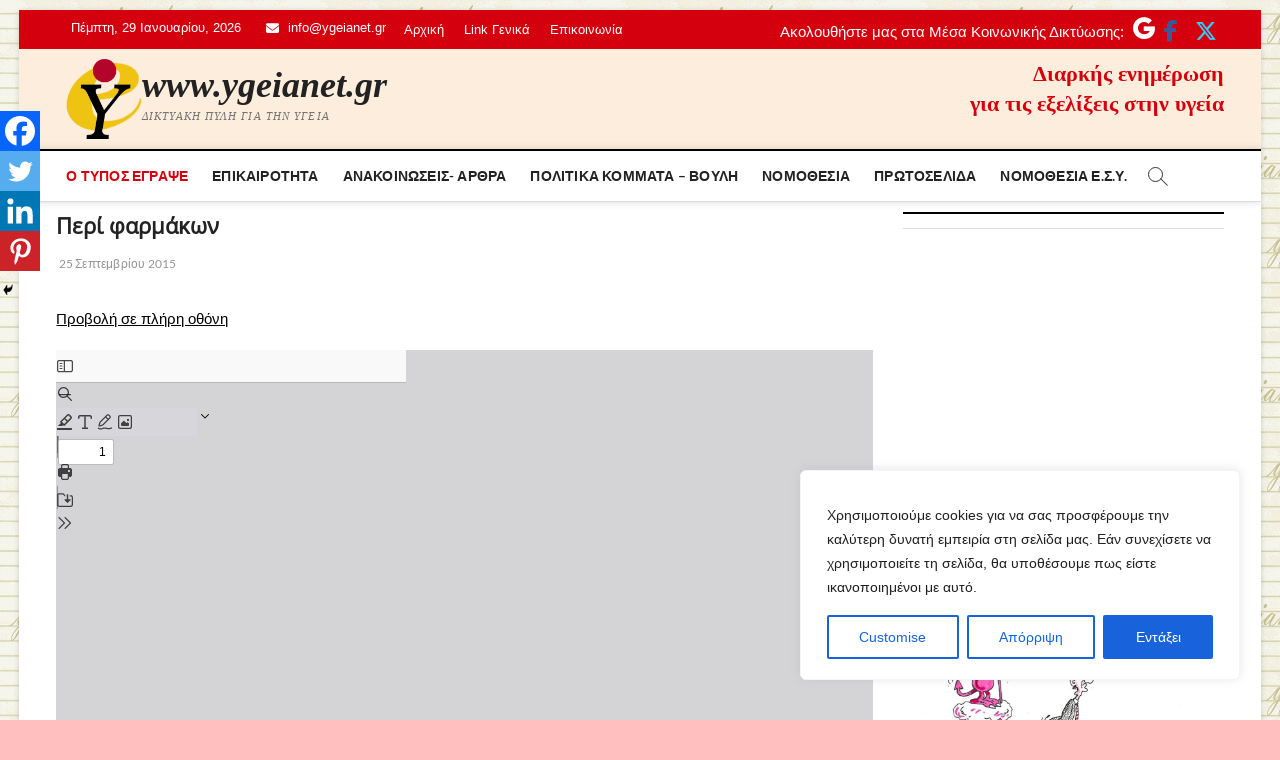

--- FILE ---
content_type: text/html; charset=utf-8
request_url: https://www.google.com/recaptcha/api2/anchor?ar=1&k=6LeHLAkdAAAAAElj3y8aeNAAyPu_hqEVog4sr-ji&co=aHR0cHM6Ly95Z2VpYW5ldC5ncjo0NDM.&hl=en&v=N67nZn4AqZkNcbeMu4prBgzg&size=invisible&anchor-ms=20000&execute-ms=30000&cb=si4ib4gf4cie
body_size: 48807
content:
<!DOCTYPE HTML><html dir="ltr" lang="en"><head><meta http-equiv="Content-Type" content="text/html; charset=UTF-8">
<meta http-equiv="X-UA-Compatible" content="IE=edge">
<title>reCAPTCHA</title>
<style type="text/css">
/* cyrillic-ext */
@font-face {
  font-family: 'Roboto';
  font-style: normal;
  font-weight: 400;
  font-stretch: 100%;
  src: url(//fonts.gstatic.com/s/roboto/v48/KFO7CnqEu92Fr1ME7kSn66aGLdTylUAMa3GUBHMdazTgWw.woff2) format('woff2');
  unicode-range: U+0460-052F, U+1C80-1C8A, U+20B4, U+2DE0-2DFF, U+A640-A69F, U+FE2E-FE2F;
}
/* cyrillic */
@font-face {
  font-family: 'Roboto';
  font-style: normal;
  font-weight: 400;
  font-stretch: 100%;
  src: url(//fonts.gstatic.com/s/roboto/v48/KFO7CnqEu92Fr1ME7kSn66aGLdTylUAMa3iUBHMdazTgWw.woff2) format('woff2');
  unicode-range: U+0301, U+0400-045F, U+0490-0491, U+04B0-04B1, U+2116;
}
/* greek-ext */
@font-face {
  font-family: 'Roboto';
  font-style: normal;
  font-weight: 400;
  font-stretch: 100%;
  src: url(//fonts.gstatic.com/s/roboto/v48/KFO7CnqEu92Fr1ME7kSn66aGLdTylUAMa3CUBHMdazTgWw.woff2) format('woff2');
  unicode-range: U+1F00-1FFF;
}
/* greek */
@font-face {
  font-family: 'Roboto';
  font-style: normal;
  font-weight: 400;
  font-stretch: 100%;
  src: url(//fonts.gstatic.com/s/roboto/v48/KFO7CnqEu92Fr1ME7kSn66aGLdTylUAMa3-UBHMdazTgWw.woff2) format('woff2');
  unicode-range: U+0370-0377, U+037A-037F, U+0384-038A, U+038C, U+038E-03A1, U+03A3-03FF;
}
/* math */
@font-face {
  font-family: 'Roboto';
  font-style: normal;
  font-weight: 400;
  font-stretch: 100%;
  src: url(//fonts.gstatic.com/s/roboto/v48/KFO7CnqEu92Fr1ME7kSn66aGLdTylUAMawCUBHMdazTgWw.woff2) format('woff2');
  unicode-range: U+0302-0303, U+0305, U+0307-0308, U+0310, U+0312, U+0315, U+031A, U+0326-0327, U+032C, U+032F-0330, U+0332-0333, U+0338, U+033A, U+0346, U+034D, U+0391-03A1, U+03A3-03A9, U+03B1-03C9, U+03D1, U+03D5-03D6, U+03F0-03F1, U+03F4-03F5, U+2016-2017, U+2034-2038, U+203C, U+2040, U+2043, U+2047, U+2050, U+2057, U+205F, U+2070-2071, U+2074-208E, U+2090-209C, U+20D0-20DC, U+20E1, U+20E5-20EF, U+2100-2112, U+2114-2115, U+2117-2121, U+2123-214F, U+2190, U+2192, U+2194-21AE, U+21B0-21E5, U+21F1-21F2, U+21F4-2211, U+2213-2214, U+2216-22FF, U+2308-230B, U+2310, U+2319, U+231C-2321, U+2336-237A, U+237C, U+2395, U+239B-23B7, U+23D0, U+23DC-23E1, U+2474-2475, U+25AF, U+25B3, U+25B7, U+25BD, U+25C1, U+25CA, U+25CC, U+25FB, U+266D-266F, U+27C0-27FF, U+2900-2AFF, U+2B0E-2B11, U+2B30-2B4C, U+2BFE, U+3030, U+FF5B, U+FF5D, U+1D400-1D7FF, U+1EE00-1EEFF;
}
/* symbols */
@font-face {
  font-family: 'Roboto';
  font-style: normal;
  font-weight: 400;
  font-stretch: 100%;
  src: url(//fonts.gstatic.com/s/roboto/v48/KFO7CnqEu92Fr1ME7kSn66aGLdTylUAMaxKUBHMdazTgWw.woff2) format('woff2');
  unicode-range: U+0001-000C, U+000E-001F, U+007F-009F, U+20DD-20E0, U+20E2-20E4, U+2150-218F, U+2190, U+2192, U+2194-2199, U+21AF, U+21E6-21F0, U+21F3, U+2218-2219, U+2299, U+22C4-22C6, U+2300-243F, U+2440-244A, U+2460-24FF, U+25A0-27BF, U+2800-28FF, U+2921-2922, U+2981, U+29BF, U+29EB, U+2B00-2BFF, U+4DC0-4DFF, U+FFF9-FFFB, U+10140-1018E, U+10190-1019C, U+101A0, U+101D0-101FD, U+102E0-102FB, U+10E60-10E7E, U+1D2C0-1D2D3, U+1D2E0-1D37F, U+1F000-1F0FF, U+1F100-1F1AD, U+1F1E6-1F1FF, U+1F30D-1F30F, U+1F315, U+1F31C, U+1F31E, U+1F320-1F32C, U+1F336, U+1F378, U+1F37D, U+1F382, U+1F393-1F39F, U+1F3A7-1F3A8, U+1F3AC-1F3AF, U+1F3C2, U+1F3C4-1F3C6, U+1F3CA-1F3CE, U+1F3D4-1F3E0, U+1F3ED, U+1F3F1-1F3F3, U+1F3F5-1F3F7, U+1F408, U+1F415, U+1F41F, U+1F426, U+1F43F, U+1F441-1F442, U+1F444, U+1F446-1F449, U+1F44C-1F44E, U+1F453, U+1F46A, U+1F47D, U+1F4A3, U+1F4B0, U+1F4B3, U+1F4B9, U+1F4BB, U+1F4BF, U+1F4C8-1F4CB, U+1F4D6, U+1F4DA, U+1F4DF, U+1F4E3-1F4E6, U+1F4EA-1F4ED, U+1F4F7, U+1F4F9-1F4FB, U+1F4FD-1F4FE, U+1F503, U+1F507-1F50B, U+1F50D, U+1F512-1F513, U+1F53E-1F54A, U+1F54F-1F5FA, U+1F610, U+1F650-1F67F, U+1F687, U+1F68D, U+1F691, U+1F694, U+1F698, U+1F6AD, U+1F6B2, U+1F6B9-1F6BA, U+1F6BC, U+1F6C6-1F6CF, U+1F6D3-1F6D7, U+1F6E0-1F6EA, U+1F6F0-1F6F3, U+1F6F7-1F6FC, U+1F700-1F7FF, U+1F800-1F80B, U+1F810-1F847, U+1F850-1F859, U+1F860-1F887, U+1F890-1F8AD, U+1F8B0-1F8BB, U+1F8C0-1F8C1, U+1F900-1F90B, U+1F93B, U+1F946, U+1F984, U+1F996, U+1F9E9, U+1FA00-1FA6F, U+1FA70-1FA7C, U+1FA80-1FA89, U+1FA8F-1FAC6, U+1FACE-1FADC, U+1FADF-1FAE9, U+1FAF0-1FAF8, U+1FB00-1FBFF;
}
/* vietnamese */
@font-face {
  font-family: 'Roboto';
  font-style: normal;
  font-weight: 400;
  font-stretch: 100%;
  src: url(//fonts.gstatic.com/s/roboto/v48/KFO7CnqEu92Fr1ME7kSn66aGLdTylUAMa3OUBHMdazTgWw.woff2) format('woff2');
  unicode-range: U+0102-0103, U+0110-0111, U+0128-0129, U+0168-0169, U+01A0-01A1, U+01AF-01B0, U+0300-0301, U+0303-0304, U+0308-0309, U+0323, U+0329, U+1EA0-1EF9, U+20AB;
}
/* latin-ext */
@font-face {
  font-family: 'Roboto';
  font-style: normal;
  font-weight: 400;
  font-stretch: 100%;
  src: url(//fonts.gstatic.com/s/roboto/v48/KFO7CnqEu92Fr1ME7kSn66aGLdTylUAMa3KUBHMdazTgWw.woff2) format('woff2');
  unicode-range: U+0100-02BA, U+02BD-02C5, U+02C7-02CC, U+02CE-02D7, U+02DD-02FF, U+0304, U+0308, U+0329, U+1D00-1DBF, U+1E00-1E9F, U+1EF2-1EFF, U+2020, U+20A0-20AB, U+20AD-20C0, U+2113, U+2C60-2C7F, U+A720-A7FF;
}
/* latin */
@font-face {
  font-family: 'Roboto';
  font-style: normal;
  font-weight: 400;
  font-stretch: 100%;
  src: url(//fonts.gstatic.com/s/roboto/v48/KFO7CnqEu92Fr1ME7kSn66aGLdTylUAMa3yUBHMdazQ.woff2) format('woff2');
  unicode-range: U+0000-00FF, U+0131, U+0152-0153, U+02BB-02BC, U+02C6, U+02DA, U+02DC, U+0304, U+0308, U+0329, U+2000-206F, U+20AC, U+2122, U+2191, U+2193, U+2212, U+2215, U+FEFF, U+FFFD;
}
/* cyrillic-ext */
@font-face {
  font-family: 'Roboto';
  font-style: normal;
  font-weight: 500;
  font-stretch: 100%;
  src: url(//fonts.gstatic.com/s/roboto/v48/KFO7CnqEu92Fr1ME7kSn66aGLdTylUAMa3GUBHMdazTgWw.woff2) format('woff2');
  unicode-range: U+0460-052F, U+1C80-1C8A, U+20B4, U+2DE0-2DFF, U+A640-A69F, U+FE2E-FE2F;
}
/* cyrillic */
@font-face {
  font-family: 'Roboto';
  font-style: normal;
  font-weight: 500;
  font-stretch: 100%;
  src: url(//fonts.gstatic.com/s/roboto/v48/KFO7CnqEu92Fr1ME7kSn66aGLdTylUAMa3iUBHMdazTgWw.woff2) format('woff2');
  unicode-range: U+0301, U+0400-045F, U+0490-0491, U+04B0-04B1, U+2116;
}
/* greek-ext */
@font-face {
  font-family: 'Roboto';
  font-style: normal;
  font-weight: 500;
  font-stretch: 100%;
  src: url(//fonts.gstatic.com/s/roboto/v48/KFO7CnqEu92Fr1ME7kSn66aGLdTylUAMa3CUBHMdazTgWw.woff2) format('woff2');
  unicode-range: U+1F00-1FFF;
}
/* greek */
@font-face {
  font-family: 'Roboto';
  font-style: normal;
  font-weight: 500;
  font-stretch: 100%;
  src: url(//fonts.gstatic.com/s/roboto/v48/KFO7CnqEu92Fr1ME7kSn66aGLdTylUAMa3-UBHMdazTgWw.woff2) format('woff2');
  unicode-range: U+0370-0377, U+037A-037F, U+0384-038A, U+038C, U+038E-03A1, U+03A3-03FF;
}
/* math */
@font-face {
  font-family: 'Roboto';
  font-style: normal;
  font-weight: 500;
  font-stretch: 100%;
  src: url(//fonts.gstatic.com/s/roboto/v48/KFO7CnqEu92Fr1ME7kSn66aGLdTylUAMawCUBHMdazTgWw.woff2) format('woff2');
  unicode-range: U+0302-0303, U+0305, U+0307-0308, U+0310, U+0312, U+0315, U+031A, U+0326-0327, U+032C, U+032F-0330, U+0332-0333, U+0338, U+033A, U+0346, U+034D, U+0391-03A1, U+03A3-03A9, U+03B1-03C9, U+03D1, U+03D5-03D6, U+03F0-03F1, U+03F4-03F5, U+2016-2017, U+2034-2038, U+203C, U+2040, U+2043, U+2047, U+2050, U+2057, U+205F, U+2070-2071, U+2074-208E, U+2090-209C, U+20D0-20DC, U+20E1, U+20E5-20EF, U+2100-2112, U+2114-2115, U+2117-2121, U+2123-214F, U+2190, U+2192, U+2194-21AE, U+21B0-21E5, U+21F1-21F2, U+21F4-2211, U+2213-2214, U+2216-22FF, U+2308-230B, U+2310, U+2319, U+231C-2321, U+2336-237A, U+237C, U+2395, U+239B-23B7, U+23D0, U+23DC-23E1, U+2474-2475, U+25AF, U+25B3, U+25B7, U+25BD, U+25C1, U+25CA, U+25CC, U+25FB, U+266D-266F, U+27C0-27FF, U+2900-2AFF, U+2B0E-2B11, U+2B30-2B4C, U+2BFE, U+3030, U+FF5B, U+FF5D, U+1D400-1D7FF, U+1EE00-1EEFF;
}
/* symbols */
@font-face {
  font-family: 'Roboto';
  font-style: normal;
  font-weight: 500;
  font-stretch: 100%;
  src: url(//fonts.gstatic.com/s/roboto/v48/KFO7CnqEu92Fr1ME7kSn66aGLdTylUAMaxKUBHMdazTgWw.woff2) format('woff2');
  unicode-range: U+0001-000C, U+000E-001F, U+007F-009F, U+20DD-20E0, U+20E2-20E4, U+2150-218F, U+2190, U+2192, U+2194-2199, U+21AF, U+21E6-21F0, U+21F3, U+2218-2219, U+2299, U+22C4-22C6, U+2300-243F, U+2440-244A, U+2460-24FF, U+25A0-27BF, U+2800-28FF, U+2921-2922, U+2981, U+29BF, U+29EB, U+2B00-2BFF, U+4DC0-4DFF, U+FFF9-FFFB, U+10140-1018E, U+10190-1019C, U+101A0, U+101D0-101FD, U+102E0-102FB, U+10E60-10E7E, U+1D2C0-1D2D3, U+1D2E0-1D37F, U+1F000-1F0FF, U+1F100-1F1AD, U+1F1E6-1F1FF, U+1F30D-1F30F, U+1F315, U+1F31C, U+1F31E, U+1F320-1F32C, U+1F336, U+1F378, U+1F37D, U+1F382, U+1F393-1F39F, U+1F3A7-1F3A8, U+1F3AC-1F3AF, U+1F3C2, U+1F3C4-1F3C6, U+1F3CA-1F3CE, U+1F3D4-1F3E0, U+1F3ED, U+1F3F1-1F3F3, U+1F3F5-1F3F7, U+1F408, U+1F415, U+1F41F, U+1F426, U+1F43F, U+1F441-1F442, U+1F444, U+1F446-1F449, U+1F44C-1F44E, U+1F453, U+1F46A, U+1F47D, U+1F4A3, U+1F4B0, U+1F4B3, U+1F4B9, U+1F4BB, U+1F4BF, U+1F4C8-1F4CB, U+1F4D6, U+1F4DA, U+1F4DF, U+1F4E3-1F4E6, U+1F4EA-1F4ED, U+1F4F7, U+1F4F9-1F4FB, U+1F4FD-1F4FE, U+1F503, U+1F507-1F50B, U+1F50D, U+1F512-1F513, U+1F53E-1F54A, U+1F54F-1F5FA, U+1F610, U+1F650-1F67F, U+1F687, U+1F68D, U+1F691, U+1F694, U+1F698, U+1F6AD, U+1F6B2, U+1F6B9-1F6BA, U+1F6BC, U+1F6C6-1F6CF, U+1F6D3-1F6D7, U+1F6E0-1F6EA, U+1F6F0-1F6F3, U+1F6F7-1F6FC, U+1F700-1F7FF, U+1F800-1F80B, U+1F810-1F847, U+1F850-1F859, U+1F860-1F887, U+1F890-1F8AD, U+1F8B0-1F8BB, U+1F8C0-1F8C1, U+1F900-1F90B, U+1F93B, U+1F946, U+1F984, U+1F996, U+1F9E9, U+1FA00-1FA6F, U+1FA70-1FA7C, U+1FA80-1FA89, U+1FA8F-1FAC6, U+1FACE-1FADC, U+1FADF-1FAE9, U+1FAF0-1FAF8, U+1FB00-1FBFF;
}
/* vietnamese */
@font-face {
  font-family: 'Roboto';
  font-style: normal;
  font-weight: 500;
  font-stretch: 100%;
  src: url(//fonts.gstatic.com/s/roboto/v48/KFO7CnqEu92Fr1ME7kSn66aGLdTylUAMa3OUBHMdazTgWw.woff2) format('woff2');
  unicode-range: U+0102-0103, U+0110-0111, U+0128-0129, U+0168-0169, U+01A0-01A1, U+01AF-01B0, U+0300-0301, U+0303-0304, U+0308-0309, U+0323, U+0329, U+1EA0-1EF9, U+20AB;
}
/* latin-ext */
@font-face {
  font-family: 'Roboto';
  font-style: normal;
  font-weight: 500;
  font-stretch: 100%;
  src: url(//fonts.gstatic.com/s/roboto/v48/KFO7CnqEu92Fr1ME7kSn66aGLdTylUAMa3KUBHMdazTgWw.woff2) format('woff2');
  unicode-range: U+0100-02BA, U+02BD-02C5, U+02C7-02CC, U+02CE-02D7, U+02DD-02FF, U+0304, U+0308, U+0329, U+1D00-1DBF, U+1E00-1E9F, U+1EF2-1EFF, U+2020, U+20A0-20AB, U+20AD-20C0, U+2113, U+2C60-2C7F, U+A720-A7FF;
}
/* latin */
@font-face {
  font-family: 'Roboto';
  font-style: normal;
  font-weight: 500;
  font-stretch: 100%;
  src: url(//fonts.gstatic.com/s/roboto/v48/KFO7CnqEu92Fr1ME7kSn66aGLdTylUAMa3yUBHMdazQ.woff2) format('woff2');
  unicode-range: U+0000-00FF, U+0131, U+0152-0153, U+02BB-02BC, U+02C6, U+02DA, U+02DC, U+0304, U+0308, U+0329, U+2000-206F, U+20AC, U+2122, U+2191, U+2193, U+2212, U+2215, U+FEFF, U+FFFD;
}
/* cyrillic-ext */
@font-face {
  font-family: 'Roboto';
  font-style: normal;
  font-weight: 900;
  font-stretch: 100%;
  src: url(//fonts.gstatic.com/s/roboto/v48/KFO7CnqEu92Fr1ME7kSn66aGLdTylUAMa3GUBHMdazTgWw.woff2) format('woff2');
  unicode-range: U+0460-052F, U+1C80-1C8A, U+20B4, U+2DE0-2DFF, U+A640-A69F, U+FE2E-FE2F;
}
/* cyrillic */
@font-face {
  font-family: 'Roboto';
  font-style: normal;
  font-weight: 900;
  font-stretch: 100%;
  src: url(//fonts.gstatic.com/s/roboto/v48/KFO7CnqEu92Fr1ME7kSn66aGLdTylUAMa3iUBHMdazTgWw.woff2) format('woff2');
  unicode-range: U+0301, U+0400-045F, U+0490-0491, U+04B0-04B1, U+2116;
}
/* greek-ext */
@font-face {
  font-family: 'Roboto';
  font-style: normal;
  font-weight: 900;
  font-stretch: 100%;
  src: url(//fonts.gstatic.com/s/roboto/v48/KFO7CnqEu92Fr1ME7kSn66aGLdTylUAMa3CUBHMdazTgWw.woff2) format('woff2');
  unicode-range: U+1F00-1FFF;
}
/* greek */
@font-face {
  font-family: 'Roboto';
  font-style: normal;
  font-weight: 900;
  font-stretch: 100%;
  src: url(//fonts.gstatic.com/s/roboto/v48/KFO7CnqEu92Fr1ME7kSn66aGLdTylUAMa3-UBHMdazTgWw.woff2) format('woff2');
  unicode-range: U+0370-0377, U+037A-037F, U+0384-038A, U+038C, U+038E-03A1, U+03A3-03FF;
}
/* math */
@font-face {
  font-family: 'Roboto';
  font-style: normal;
  font-weight: 900;
  font-stretch: 100%;
  src: url(//fonts.gstatic.com/s/roboto/v48/KFO7CnqEu92Fr1ME7kSn66aGLdTylUAMawCUBHMdazTgWw.woff2) format('woff2');
  unicode-range: U+0302-0303, U+0305, U+0307-0308, U+0310, U+0312, U+0315, U+031A, U+0326-0327, U+032C, U+032F-0330, U+0332-0333, U+0338, U+033A, U+0346, U+034D, U+0391-03A1, U+03A3-03A9, U+03B1-03C9, U+03D1, U+03D5-03D6, U+03F0-03F1, U+03F4-03F5, U+2016-2017, U+2034-2038, U+203C, U+2040, U+2043, U+2047, U+2050, U+2057, U+205F, U+2070-2071, U+2074-208E, U+2090-209C, U+20D0-20DC, U+20E1, U+20E5-20EF, U+2100-2112, U+2114-2115, U+2117-2121, U+2123-214F, U+2190, U+2192, U+2194-21AE, U+21B0-21E5, U+21F1-21F2, U+21F4-2211, U+2213-2214, U+2216-22FF, U+2308-230B, U+2310, U+2319, U+231C-2321, U+2336-237A, U+237C, U+2395, U+239B-23B7, U+23D0, U+23DC-23E1, U+2474-2475, U+25AF, U+25B3, U+25B7, U+25BD, U+25C1, U+25CA, U+25CC, U+25FB, U+266D-266F, U+27C0-27FF, U+2900-2AFF, U+2B0E-2B11, U+2B30-2B4C, U+2BFE, U+3030, U+FF5B, U+FF5D, U+1D400-1D7FF, U+1EE00-1EEFF;
}
/* symbols */
@font-face {
  font-family: 'Roboto';
  font-style: normal;
  font-weight: 900;
  font-stretch: 100%;
  src: url(//fonts.gstatic.com/s/roboto/v48/KFO7CnqEu92Fr1ME7kSn66aGLdTylUAMaxKUBHMdazTgWw.woff2) format('woff2');
  unicode-range: U+0001-000C, U+000E-001F, U+007F-009F, U+20DD-20E0, U+20E2-20E4, U+2150-218F, U+2190, U+2192, U+2194-2199, U+21AF, U+21E6-21F0, U+21F3, U+2218-2219, U+2299, U+22C4-22C6, U+2300-243F, U+2440-244A, U+2460-24FF, U+25A0-27BF, U+2800-28FF, U+2921-2922, U+2981, U+29BF, U+29EB, U+2B00-2BFF, U+4DC0-4DFF, U+FFF9-FFFB, U+10140-1018E, U+10190-1019C, U+101A0, U+101D0-101FD, U+102E0-102FB, U+10E60-10E7E, U+1D2C0-1D2D3, U+1D2E0-1D37F, U+1F000-1F0FF, U+1F100-1F1AD, U+1F1E6-1F1FF, U+1F30D-1F30F, U+1F315, U+1F31C, U+1F31E, U+1F320-1F32C, U+1F336, U+1F378, U+1F37D, U+1F382, U+1F393-1F39F, U+1F3A7-1F3A8, U+1F3AC-1F3AF, U+1F3C2, U+1F3C4-1F3C6, U+1F3CA-1F3CE, U+1F3D4-1F3E0, U+1F3ED, U+1F3F1-1F3F3, U+1F3F5-1F3F7, U+1F408, U+1F415, U+1F41F, U+1F426, U+1F43F, U+1F441-1F442, U+1F444, U+1F446-1F449, U+1F44C-1F44E, U+1F453, U+1F46A, U+1F47D, U+1F4A3, U+1F4B0, U+1F4B3, U+1F4B9, U+1F4BB, U+1F4BF, U+1F4C8-1F4CB, U+1F4D6, U+1F4DA, U+1F4DF, U+1F4E3-1F4E6, U+1F4EA-1F4ED, U+1F4F7, U+1F4F9-1F4FB, U+1F4FD-1F4FE, U+1F503, U+1F507-1F50B, U+1F50D, U+1F512-1F513, U+1F53E-1F54A, U+1F54F-1F5FA, U+1F610, U+1F650-1F67F, U+1F687, U+1F68D, U+1F691, U+1F694, U+1F698, U+1F6AD, U+1F6B2, U+1F6B9-1F6BA, U+1F6BC, U+1F6C6-1F6CF, U+1F6D3-1F6D7, U+1F6E0-1F6EA, U+1F6F0-1F6F3, U+1F6F7-1F6FC, U+1F700-1F7FF, U+1F800-1F80B, U+1F810-1F847, U+1F850-1F859, U+1F860-1F887, U+1F890-1F8AD, U+1F8B0-1F8BB, U+1F8C0-1F8C1, U+1F900-1F90B, U+1F93B, U+1F946, U+1F984, U+1F996, U+1F9E9, U+1FA00-1FA6F, U+1FA70-1FA7C, U+1FA80-1FA89, U+1FA8F-1FAC6, U+1FACE-1FADC, U+1FADF-1FAE9, U+1FAF0-1FAF8, U+1FB00-1FBFF;
}
/* vietnamese */
@font-face {
  font-family: 'Roboto';
  font-style: normal;
  font-weight: 900;
  font-stretch: 100%;
  src: url(//fonts.gstatic.com/s/roboto/v48/KFO7CnqEu92Fr1ME7kSn66aGLdTylUAMa3OUBHMdazTgWw.woff2) format('woff2');
  unicode-range: U+0102-0103, U+0110-0111, U+0128-0129, U+0168-0169, U+01A0-01A1, U+01AF-01B0, U+0300-0301, U+0303-0304, U+0308-0309, U+0323, U+0329, U+1EA0-1EF9, U+20AB;
}
/* latin-ext */
@font-face {
  font-family: 'Roboto';
  font-style: normal;
  font-weight: 900;
  font-stretch: 100%;
  src: url(//fonts.gstatic.com/s/roboto/v48/KFO7CnqEu92Fr1ME7kSn66aGLdTylUAMa3KUBHMdazTgWw.woff2) format('woff2');
  unicode-range: U+0100-02BA, U+02BD-02C5, U+02C7-02CC, U+02CE-02D7, U+02DD-02FF, U+0304, U+0308, U+0329, U+1D00-1DBF, U+1E00-1E9F, U+1EF2-1EFF, U+2020, U+20A0-20AB, U+20AD-20C0, U+2113, U+2C60-2C7F, U+A720-A7FF;
}
/* latin */
@font-face {
  font-family: 'Roboto';
  font-style: normal;
  font-weight: 900;
  font-stretch: 100%;
  src: url(//fonts.gstatic.com/s/roboto/v48/KFO7CnqEu92Fr1ME7kSn66aGLdTylUAMa3yUBHMdazQ.woff2) format('woff2');
  unicode-range: U+0000-00FF, U+0131, U+0152-0153, U+02BB-02BC, U+02C6, U+02DA, U+02DC, U+0304, U+0308, U+0329, U+2000-206F, U+20AC, U+2122, U+2191, U+2193, U+2212, U+2215, U+FEFF, U+FFFD;
}

</style>
<link rel="stylesheet" type="text/css" href="https://www.gstatic.com/recaptcha/releases/N67nZn4AqZkNcbeMu4prBgzg/styles__ltr.css">
<script nonce="_E7vAdosi-4MN8mUN6n6xA" type="text/javascript">window['__recaptcha_api'] = 'https://www.google.com/recaptcha/api2/';</script>
<script type="text/javascript" src="https://www.gstatic.com/recaptcha/releases/N67nZn4AqZkNcbeMu4prBgzg/recaptcha__en.js" nonce="_E7vAdosi-4MN8mUN6n6xA">
      
    </script></head>
<body><div id="rc-anchor-alert" class="rc-anchor-alert"></div>
<input type="hidden" id="recaptcha-token" value="[base64]">
<script type="text/javascript" nonce="_E7vAdosi-4MN8mUN6n6xA">
      recaptcha.anchor.Main.init("[\x22ainput\x22,[\x22bgdata\x22,\x22\x22,\[base64]/[base64]/[base64]/[base64]/[base64]/[base64]/KGcoTywyNTMsTy5PKSxVRyhPLEMpKTpnKE8sMjUzLEMpLE8pKSxsKSksTykpfSxieT1mdW5jdGlvbihDLE8sdSxsKXtmb3IobD0odT1SKEMpLDApO08+MDtPLS0pbD1sPDw4fFooQyk7ZyhDLHUsbCl9LFVHPWZ1bmN0aW9uKEMsTyl7Qy5pLmxlbmd0aD4xMDQ/[base64]/[base64]/[base64]/[base64]/[base64]/[base64]/[base64]\\u003d\x22,\[base64]\\u003d\\u003d\x22,\x22w4Jvw7HCgcOww5rCm3hvYRjDrMOzTHxHWsK/w7c1L0XCisOPwrLCvAVFw6EIfUkswqYew7LCgMKkwq8OwqzCq8O3wrxnwp4iw6JwPV/DpDdJIBFkw7Y/VHxaHMK7wobDgBB5VV8nwqLDv8KBNw8KJEYJwrjDpcKdw6bCpMOawrAGw4bDpcOZwptbQsKYw5HDl8KLwrbCgGtXw5jClMKib8O/M8K9w6DDpcORRMODbDw/VgrDoSIvw7IqwonDg03DqATCp8OKw5TDrQfDscOcTxXDqhtgwpQ/O8OuNETDqGbCumtHIsOmFDbCjDtww4DCrT0Kw5HCmh/DoVtVwrhBfiQdwoEUwp56WCDDi0V5dcORw7sVwr/Dr8KuHMOyQcKlw5rDmsO7XHBmw57Dt8K0w4NXw5rCs3PCuMOcw4lKwp9Ww4/[base64]/CisOGTz7Crzw/FcKDAkLCp8O5w5YUMcKfw45YE8KPE8KYw6jDtMKAwpTCssOxw4lWcMKIwosGNSQYwprCtMOXAAJdejJ5wpUPwpxGYcKGXcKCw49zHsKwwrM9w4lrwpbCsl8Gw6Vow6U/IXoswqzCsERrWsOhw7Jlw4QLw7VzQ8OHw5jDkMKFw4A8dcOrM0PDgBPDs8ORwqXDqE/CqHDDmcKTw6TChBHDui/DsRXDssKLwo3Cr8OdAsK9w7k/[base64]/DkMKnE8KINATDqcKjTTdQCsOoYjTDisKnfMObIQRgBsO5PWUFwrfDnycobMKZw6Aiw5nCtsKRwqjCiMKKw5vCrjjCl0XCmcKSNTYXdi48wp/CrF7Di0/CkQfCsMK/w6gKwporw4R/[base64]/wo15w5J1wr3CtjzDn8KQR3DCnsOBJmHDmXTDjV0sw7rDkwEOwpsnw5bCgQcnwq4XXMKdVcKnwqzDqhc6wqzCnMOPdsOSwo5ww6A5w5DCtA07ImXCj1rChsO8w43Cp2TDhkwqZ18tOcKXwqxgw5rCtcK5w6TDl2/CiTEBwq4fXMKSwpvDhcKCwp7CpS1qwqpvAcKmwp/Ch8OLXVYEwrMBAMOXfsKew5wfeQ7Dnx8iwqnCocKwS0M5bkfCuMK4MMO7wpHDvcKCP8Kxw6kPG8OyfznDlXXDmsKtYsOQwobCusKIwppCUyQjwroMVTzDusOMw5VTFR/CszzCmsKbwq1dCR01w4DCpx8IwoEiDw7DgsOLw53CqGxQwr1kwr3CpCvDnSRhw5rDqx/DgcKUw5IEUMKWwonDh37CgkPDqMKmwqIMWVw7w7U4wqwOT8OgWsKKwpTCj1nClnnCkcOcaCxfKMKNwrLDtcKlw6PDj8O/eTQGfF3DgwvDhMOgcypdIMKndcKmwoHDgsO+OsKOwrYGYMKRwoB8FMOMw6DDhil7w7XDuMKREMOnw5UDw5Nxw4fDgMKSUsK5w50dw4vDvsOOVFnDgg4vwobCicO/GRHDh2jDu8KzH8Kyf1fDvsKkNMOXCBRNwrVlM8O6c30gw5wycjkDwqUrwp5SVcKMBcONwoEdQkDDv2vCsQECwq/DqsKkwoVDfMKPw6XDlwLDt3bCh3hGH8KOw7jCv0fClMOoI8KhEMKxw6kmwrVMIEFUMlfCtsKnEirDocOLwovCgcK1F0oqQsKEw7gEwpDCnUFDbD5+wqAow6M8JUdwfcO6w7VBQH/Cq2DCnnkQwqPDtcOcw5k7w47CmSRow4zCisKzRMObNFkXeXoLw57DmDvDklNney3DkcOOYcKrw5Itw6pyO8K9wpjDnyzDmDlAw6IXdMOzWsK6w6rCn3JvwoNDVSHDs8KMw5DDsW3DvsONwqZ/w5A+PnnCsUANWXbCll7CmsKeKcOABcKlwrDCn8OlwqJOOsOqwoxySm7DnsKIEyHChA9sA07DrMOew6HDl8O/wpJUwqXCmMKew5dQw4FTw4Yiw73Cnwpww4gQwrwew7YwQcK9WsKeQMKGw7oFGcK4wo9zecOlw5s/[base64]/CglfDogfDg1dgXsKmTFt0N8Kaw53CvsOiRU7Cv0bDugTCqMKiw5tCwpkyUcO3w5jDksKIw50Lwo5RA8OjNVZlwoEVWH7DgMOYTMOtw7nCkEAGQQ7DpBLCscKnw6TCgMKUwqfDtnd9w4XDoR/DlMOIwqsjw7vCnwlQRMKhHcKyw6HCu8OiLxLDrXJUw4/DpMOBwqdHw6DDilzDp8KVdxQ1LVIAVxMaYcK7wpLCnHFSZMORw4kvRMK4b1LDq8OgwqfCmMOXwpxDHFoCM3UgZxVsTsOzw5ImVBnCoMO3MMOew5g9VVHDrynCm2vCm8K0w5HDmlpkeFsGw4RCJDbDl1l+woclH8Ksw4LDs3HCksOBw4JAwrzDq8KJT8KjYk/[base64]/Dg0koNXgtBsOUL0BEd0LCosONZhFxfHgTw53DssO5wpjDu8OWQCQ+GMKiwqojwqAjw4/DssKIGQbCpj1kB8KefBjDnMOffTXDrsOMKMK4w6BcwofDnxDDnWHCpBTCjWXCuxfCocKCOAVRw4Z0wqpbLsODWsORInxnYRTCsz7DijfClFTDuyzDrsKNwp12w6LCqMOuTk7DvG7CjcOPCALCrmzDu8Kdw7c9FsK/ORQHwoDCvknCjk/DuMKAaMKiw7XDoyJFHUPDh3DDjifCvnE+IW3DhsOgwp1AwpfDusKXQUzCpD9gaWHDssOIwrTDkGDDhMOcEQfDhcO3KF1lw5h/[base64]/DkgRSwqLCuMKKBDjDncO7MQxLLsOww7vDjMKIw7PCgwzCgcOZJ3nCqsKJw640wpnCrD3Cn8KRLcOGw4QeK2EUwqHChQpvVxrClDENTBgJw50Jw7bDh8Oww6UMTmMZNxEGwrfDmWTCplRpLsK3EQLDv8ObVinDnx/DscK4QkBYfcOXw5bDshkCwrLCpcKOU8KRw4nDqMOqw5tOwqXDnMOof2/Cj0hbw67DgcKaw7tBICDClMKHf8OCw5xGGMOOw6XDtMOBw67ClsKeEMONwp/CmcOcZCtCaBNLJEoWwoYTcjZtKn4CDsKTKcO6GCnDksOrHmcOw7DDkkLCnMKPSsKeU8Ojwq/Cn10HdTZEw4hCNMK6w7M7XsOWw5/DiBPDrwhHwqvDpER7wqw0bFwfwpXCscOtGV7DmcK9D8O9VcK5e8OSw4DClifDn8KHX8K9LETDnX/CssOGw4TDtD43Z8KLwoxXFC1LJHzDrTMvSsOmw7ocwqZYZ0bCrnPCn1o7wopSw4rDk8OQwp7Di8K/OmZ/w4wXZMK0ZlVVLQrCkCBvUhV1wrx3ZwNlAUg6QXBOIh9Nw6hMA33DsMOTfsOzw6TDlCTDj8KnLsOETyx+wqrDkMOEWwcrw6NtQ8OCwrLCiifDnMOXcxrCrcOKw6fDpMKjwoInwobDl8KbDEQwwp/CjkjCkljDvUFWFCIZcCsMwojCp8Owwp4ow6LCgMKDTXzCvsK0bDXDrUjDiTDDswMMw6IrwrPCij9Fw7/[base64]/BcOzT1d/U3lEUyrCtsK8RsOVDMKpw58rSsOGP8OZX8KgKMKLwrTCnwzDvBpxTQXCqsKdczvDhMOrw6rCtMObXA/DtsOTaGpydkrDhkRhwrLCi8KCQMO2d8KNw6vDigDCoGwGw7/Dp8Osfy/DsmV5fjLCoBk9IDMUWFzDgDVJwpYbw5oidRMDwrQ3GMOvYsKSFsKJwqrDsMKew7zCl17Cpm1KwrFpw5olBh/ChFzCnUUCOsOMw4dxQFfCvcOAQsKLCMKVX8KSCMO/w6/DrUXCg3fDtkNCF8KsZsOtEcOcw4N6AzdDw7VFQWVkecOTXAooKMKIXkEuw7DCghUDORcTHcOTwoJYYnvCucKvIsKGwrjDlD0WbsOrw54JYsOePxZMwrlDYzbDjcO8d8OlwpTDqlnDuA0Pw4xfUsKxwrrCqkd/Z8KewoBOL8KXw45+wrLDjcKwB3vDksK5QmnCsTQHwrFubMKhdsOTLcKDwrQnw6rCrS5/w78Uw6YRw4FzwqVYRsKeKkJuwo1Jwop4UiDCoMODw5bCp1Azw44WI8Ojw5/DgsO1AApxw7XCiXXCgDjDnMKBTjYrwprCi0U1w7/[base64]/Do8OSwpRfwr/Cgm7Cn8OKHxnChsKRw7JRw7lDwo/[base64]/wr3DpC/CqsOgEcOKwo3DlcOtwoE+wppaw48YMDXCpMOuCsKBD8Ohd1LDrF/[base64]/DgMOsw6/[base64]/wr5gw4TCpsODBEJpQ8Kaw44/w4lcbEUIJXPDlcK1ZBMKeCDDi8Orw6TDv1XCvcOZVDJLGyHCrcO/JzrCv8Ozw6jDvD/[base64]/PWvChnjCgcO5eWfCpsO/w7/CnSfDh2jDgMK5wp9bBMOqdMORw6fCgzTDjRl+w4XDvcKWTsOVw7jDmsOcw5xSR8Orw5jDmMOgL8OswrINcsKCUlHDlsK5w6fCtCovw4bDjsKXfGPDqlPDhcK1w71mw78ga8Kvw5NFecO0fwrChsKiHCzCs2/DgxxHccKYWUjDjGLChDbChSPCqHnCkW8eR8KRVsK4wqvCm8O0wqXDk1jDnEfCuBPDhcK/w6leORfDs2HCijfCssORRMOIw4QkwrYtfsOAaU1Wwp5BSAp8wpXCqMOCQ8K0MgTDg1HCicKXw7PClSwdw4TCrkrDnQMaXjfClHEAcETCq8KsMMKGw6EUw4FHw5osbC9GAWrCgcKyw5TCun1uw5vCrDvChRTDv8K7w7ovBHdqeMK/w4vDk8KpfMOvw5xgwrgIw4hxIcKrwpNLw4cbwqNpWcOULAlccsKPw4I9wo3DvcO8wotzw63DpALDvQXDoMOMBSBQAcO4XMK7PU1Nw6V3woxKw6E/wq0MwpnCmTHDmsO7O8KUw45sw6DCkMKKIsKjw47Dl1N8eSjDrSDCjsKFLcO1DMO+HhtNwok1w4rDlRoswpnDvydhScO9KULCpMOtNcO6U2dsOMOrw4ZUw5E8w6DCnz7DkwFqw7wSekbCpsOKw5DDscKOwr4tLAYNw6YqwrDDv8Ofw5IPwpsgwqjCrB0/wqpCw7JfwpMcw6Baw4TCrMK0HCzCnVt9wrxXXAUxwqvCp8OWQMKYNGHDusKhesKaw6zDlsO3csKww4LCucKzw6t6w4VIDsO/woxwwqpFB2NiQUh+PcK/am7DgMKfUsK/WcKGw5lUw4xbZlh1c8ORwo3DkyMuDsK/w5HCh8Oqwp7DgiQSwrXCpHVWwro8w6wFwqvDhsOwwqMlb8KxOHEYVRrCuhBLw4weAFRow6TCvMKDw5DCmlsJw5zDlcOsIDzCvcOaw7bDvsO7wovCrXfDosK7f8OBM8KLwr/ChsK+w47Cl8KMw4vCoMK0woZJRgQHwqnDsGzCqGBjdMKXcMKZwrbCkcKCw6MiwpnDmcKhw5IBagFOCDRwwo9Uw4zDssKaZMKUMybCv8Krw4DDtcOrIsO1X8OjBsKCd8KnIinDvh7CqSPDu1TDmMOzNg3DrA/DicO+w5YGwonCihYrwrHCs8KFRcKvPQBrDw51w7xBEMOfwrvDliZGK8K3w4Nxwq8HO0rCp2VEXV4zMiXCikAUOGXDmnPDv1JBwpnDiFB+w4vCqMKTXWQXwpDCosKswoAew4JLw4Fcb8ORwpnCs33DpF7CuV1awrrDtz/ClMK6w5gTw7oCWMKfw63CmsKBwr0ww4EHw7fCgwzCtgARThXCvsObw7/Cu8KVLsOjw6LDvGTCmcOdbcKAHlAaw4XDr8OwG1MLT8KyRhE2wo0/woM5wqBKccOcSg3Cn8KBw4BJUMK5UGpNw5UDw4TCg1lzIMOcI0HDssKYPHXDgsKSVigOwqdkw7FDTsK/[base64]/CpH/[base64]/[base64]/[base64]/DlsO8w6vCgVI3TMKfw5HDknBtcC/[base64]/wrzDpgDCvXoxM8OOD1MUwrNsPcKoHsOnw5HCthVRwplFw5TCtnXCkmLDrsObNl/CixrCrm1vwr4qWHLDtcKQwpI0N8OIw77DjE/[base64]/[base64]/CjGxUwqN1wqdNw4QLNBcvw4fDhsKYVQXDkDkcwoTDpTRdUcOBw7jCp8Kjw6xJw4VofMO3NHnCmwvDgkEXEcKaw6klw4rDngw5w7EwRcOwwqLDvcOSLhLCv28cw4zDqXRUwpZBUnXDmDnCg8Kgw5HCsFrCoBXCkS51d8K/wrfCpcKew7XCpRcnw73Do8OqWQ/CrsOVw4DChsOhUCcrwo3Cmw0XHW4Lw4XDosOpwojCs1tlLHfDjRzDqsKfDcKhL2dzw4/DjcKkTMK2wrpmw5xPw5jCo2jClEozPiTDnsKsccK+w6Vtw47DkXnCgFFTwpzDv1zClMOfewM4BFF3Uh/DpUdQwojDmVPDm8Oow5nDqjfDvsKlVMKuwrbDmsOSGMOQdg7Dj3Nxc8OJSmrDkcOEdcKSD8Kaw4nCucKHwrEhw4fCkkfCgG9vIG4fLGbCkhrDu8OQV8KTw7jDk8Okw6DCusOFwpVtCVcWMgIWR3waRsOawo/CtDnDglMcwqplw4zChcKyw5gDw7fCocKcKiwDw61STcKlD3/DvsOHK8OofztfwqvDkCbDt8O9S002QsKXworCmUYXwqbDgMKiw4tawr3Dpw5dP8KbcMOrJH/DhMKAU2VfwqMkI8O/BUbCp0tOwq1gw7YZw58FTyzCsGvClXnDuH7Dgl3DnsOUFjleXgARwpzDml0yw6fCvsOZw7EQwoTDh8O+fUcmw5FuwqRXfcKMImHDkE3DqMK5XV9VP3HDjcKlTgfCsHc/w54nw6c7NQwyY13Cu8KlXH7CssK6UcKUa8O/w7ZNXMKoanUjw6fDlHbDrSIBw54/SCBqw5t3wqDDhHvDknUaTkh5w53Dq8KMwqsHwqMiCcKIwpYNwrXCmcODw5vDmDrDnMOnwrjCmhBRaS/Ci8KBwqVpRMKow7p5wrzDoiwaw7MORQw/a8Ogw7Ftw5PCicKew489LMKte8OEbsOzPXRKw64iw6nCqcOsw73Ch3vComZGaHs3w4PCm0EWw6dTPMK4wqBXdsOYHyF2XgQTbsK2wobCsAEMCMKbwq5jW8O2L8KyworDu1Uiw5TCrMK/wpdtwpc1bcOQwrTCvzzCgMKxwrHDrsOLUcKmVXTDtynCpGDDg8KdwrnDsMOnw6VRw7gAwrbDvhPCosOswpfCrWjDjsKaf04QwpExw65LS8OqwrMNT8OJw6LDiXTCinLDijYjw5VlwpPDpTbDksKPbsOnwqbCm8KQw6MGNwfCkgFdwpp/wo5fwphIw4VxKcKhRzrCscOew6XCqMKnDEhQwrtfYA1Hwo/Dgn3CmVAZa8O5LQzDj1vDjMK4wpDDmkwjwpHCvcKFw5M0fsKZwovDmw7DnnLDjhAYwojDr2PDpV0hL8ODMMKawrvDuh/DgBTCh8KvwqY+wpl/[base64]/[base64]/[base64]/[base64]/CkzbDpsONw4nDmBUvV8K2cE8RfMOWXcO9woXDqsOkw5Vqw47DqMO3D1LDklZ2wo3DiHZ/[base64]/Cj8O2w47CvMOowrtaRMKFCh51Xn0xHC/CsEnCphXCt1PCiFwMW8OlBsKbwq/DmEDDs3vClMOASD3ClcKOI8Ocw4nCmMK2R8K6TsKWw7BGHRhpwpTDpHHCrMKTw4bCvQvCuEDDqydpw7/ClcOKwqUxXMKsw6/[base64]/[base64]/Cm8OtwoXCuTHDhsOPwps4woLCv8KTDnLCigVPeMKAwpDDt8OJwqYsw4J/fsOEw7sVMcO4XMKgwrPDrjATwrzDq8OcSMK3wqJ3IXs3wpcpw5nCisOqwq/Cty3DqcOidkbCn8O1wp/Dnxk3w5BLw65qesKWwoAVwqbChVkETSYcw5PDtn/Dp3owwp8swr3DjsKdCsKHwogMw6c3TsOvw7hUwoM2w5vCk1fCkMKLw69gMjw/[base64]/CuMOLwp7ClcKsOsKow6cIw77DiMKNK8OcLcOqJWgzw75qdsKawqh3w6fDlQjCqsKpZMKOwo/CjDvDoybCp8KSan1Kwrw/QgPCsHbDtwfCpcK7MHY2wq3DsWHCr8OVw5fDrcKLIQ8NcMObwrbCmCTDicKpPH9Uw5gNwoHDh3vDlgMlIMOiw7vDrMOPMl/Cm8K6SSzDjcOrST3CusOpakjDm0cQMcKVbsOGwpnCqsKow57CtxPDs8KEwplNccO/wpFTwrXCmSbCqAXDkMOMPibCs1nCgsORBhHCs8K6w5rDuWcbOsKrZy3DlsKcX8Oce8Kyw7MBwp9ywq/ClsK+wofCgsKXwookwp/CjMO0wqjDr0HDkXFTKBdnaDJpw6pbFsOlwrhkwqnDiGI8HnfCig8nw7Ufw4hKw6vDnWnCon8Ew7XCgGY5wqLDrQ/DuVBtwqNyw6UEw4gzaGHCuMKyJMOQwpnCt8Onwp1Uwq9/cxIFcTxFcmrChxU2fsOJw4fCtQwQGwrDrx0gXcO2w5rDg8K+S8KQw656w4U9wpvCiD5Cw4RMAglmVXlIGsO3McO4wqNUwqbDssKRwoZTBMKjwqIcAsO4wpM3DxgYwqpKw6XCusO3CsOswrHDrcOHw6jDiMOeQxx3SjDCt2Z8PsOTw4HClHHDqjXCjSPCtcOswq4PLz/[base64]/[base64]/[base64]/Ct8O+wpw0KWZ1wq7CkcOnDMO5ajo8w5cRw4HDoRYbw4PDhsOMwpPCsMKrwrIgK1hBJcOnYcKvw4jCpcKDJjzDoMKswp0JfcKfwosFw7U6w4/[base64]/[base64]/Cn8Kpw7LDkADCn8KAO2QDw5p7GsK/w7AVAEbCjFHCmQgHw7/DnQ3DuxbCr8K6QMOKwp1lwrfCtXvClU/DgcKsDgDDqMOwXcKyw53DqipqO2nDu8KKPHzCuS5Aw4/DlsKeaE7Du8OswoMHwqAnOcK4KsKyWVjCh27CqB4Lw5t8X3fCrMK3w4LCn8Oow53CpcOYw4Atw7JnwprCvsKqwpHCnMOpwrIow5vCviPCuHA+w7XDr8Kuw67DrcOpwpnDgsKvDDDCisKRZBAqDsKucsO/[base64]/[base64]/DsMKQw6B9KHMbdcK6w5vCvsOuw4LDj8OdwoPClnIhMMOOw5J8w6vDjcK5Mg9SwqjDiUIBeMKuwrjCl8OrO8K7wow4MMKDCMKNMktsw4QeX8Ofw5vDrALCo8OPWR80YCNHw4DCnAlRwrPDuR0HWcKnw7B2asOjwpnDkQzDhcKCwrLCsFU6dRbDhcOhLWXDtjVSAQ/Cn8OhwoXDpMK2wp3CnBbDgcKpEjjDocKJwrYowrbCpD8zwpgLA8K/I8KNw63CusO/fl9mwqjDuxA5WARQW8OFw4ptZcO2wq3Cp3DCnEhQRsKTOj/DrsKqwrHDhsK8w7rCuxp/Uz4Ae3xnHsKww5ZJYn/Cj8KtA8KxPCHCpxzDognCkcODwq3CrynCscOEw6DCqsOjTcKUA8OGa1TCsT5gZsKkw6nClcK1wqXDqcOYw7R/wrIsw5bDj8K1bsKswr3CpRbCjMObcX/Dp8OawoVAIETCgcO5KsO9WcOEw43Cg8KRPUjCn3zDpcOcw7l7wrxRw7lCJksFKjlywrrCnA3DhwZlSxFzw4ovWlQiG8O6AENZwqwECScgwooJbsK5UsKsY3/DqkLDk8OJw4HDqETDr8OXFwcwQEzCucKCw53DncKNQsOPLMOyw6/[base64]/CpDdmIMKwwqzCtMOjw77CvMOqw61FbD/[base64]/dcOEwoHCjMKEw69Awr7CtMOrZMOOwpXCtcKDYlDDv8KrwqkUw5Eww7Z6e00YwrN0InAmLcKGa2/CskUiBlwyw7fDncOdVcOZQ8OKw4UFw5Jew4DCksKWwpTDpsKgBw/DqFTDnSduVQnCnsOBwrUmRB1Mw53DgHNOwrDCgMKVIMKFwrFOwp0rwqVqwpYNw4bDqkjCunHDkTrDiD/CnBpfPsOFDMKtcHzDrS3CjjcdIcKYwoXCu8K/[base64]/K8KaVMODbgwrSXZRw5Fpw4vDl1s4bMK+PEENwoxvN1nDtSfDtcKpwq0wwpnDr8Kcw5rDtSHDoGJhw4EyPsOTwp9Jw7HDuMKcEcOQw5PDoDciw7pJL8Kuw7x9RCVPwrHCuMKDJ8Kew5EwSn/CksOObsOowovCjMK/w51HJMOxw7LCsMKCfcKWZiLDncKswq/CoD3CjknCosKfw77CncO7XMKHwqDCqcO+L3PCsm3DlxPDq8OMw55Owq/[base64]/DqR5iw6NLw4Y5wq3DkX5XwqBdwrbDmMKjw6BewqXDhcKQDBFeK8Kse8OjF8KLw5/CuWvCv2zCvTkPwrvCim/Dngk5CMKIwrrCm8KBw7nDiMOvw5nDtsOBYsKDw7bDu1rDtmnCrcKJZMOwBMKGLVM2wqfDuzTDtsOyC8OzdMKQPDZ0WcOQSsKyYQnDiR9iQcKuw4XDnMOxw7nCoG4Dw7wYw5chw55EwqbChSDDvTwMw5HDnznCqsOYRz95w6hdw6ARwosNHsKtwrI/JsK1wq3CiMOxWcKiLCVTw7XCp8KUIxktDXLCp8KXw6vCgSHDg0LCs8KEHjzDusOlw43ChVcwdsOOwqwDTVYvecO5wr3Duw/[base64]/DtcKMwqMNw6lPWnsXw7fDoBMYUMOlw5XDisKBS8OjwonCkcKIw5Rgdn5dE8K7HsKQwqc3BsOUY8KUCMOSwpLDr3bDly/[base64]/DiMK7w7LDg8OZOismwpJfw6UKBjdOw4wcJsO1FsOVwoVawr1AwrfDtMKkwqIsJsK6wq/Cq8ORGUTDrMK/ZGFAw4JjOUfCtcOeN8O8wqDDkcK9w6PCrAQMw4bCmcKrwoxIwrrCgwjDmMOkwpzCncOAwrEyJ2bCpkhuKcOmWsK/K8OQBMOxaMONw7J4CyPDssKkWMOIfAg0PsOVw5tIw7vDpcOrw6Qlw5/DnMONw4nDunV2ZRxCZSJrPm3DqsOLw6fDrsO0Yg4HUyfCrsOFBkwCwr1yREMbw6IjS2xPAMOZw4nClCMLcMOATMOTUcKCw7BiwrDDkxl/wpjDoMOWeMOVKMK/HMK8w44qc2PCrUHCtsKRYsO5AwPDlR4iCQlbwpRzw5rCicOowrhmS8Ocw6tNw6fCv1V7woXDvnfCpMOXGl5gw6NAUltRwqzDkH7CiMKcesONXgZ0csOzwpXDhQ/CmMKLWcKVwobCkX7DgnIDAsKiHm7CocOqwqUzwrfDikPDo31Yw4VYXirDpsKdIcK5w7PDhTBYYAxjWcKYesK2aDfCnMOBO8Khw7xDfcKHwrEMfMKpw5xSag3DlcKlw7fCj8OZw6l/TAZEwozDjHscbFbCvQs1wo0qwpbDmFYgwoUkHxcHw4kAwr/ChsK1w5XCk3NuwpAXTsOTw7wkHcKOwqHCpcKpYcKxw74pdl4Uw7XCpsOYTg3Dp8KOw4NUw7rDgHxLwrZbQ8O+wpzCmcKZOcOEKzLCmBBuUEzDk8K2DmHDpxDDssK/wrzDi8OMwqEZZj3DkjLDoQFEwpJYa8OaEsKiCx3CrcOjwoxZw7VqSRbCq0/CiMO/JlNMQgkBdQ7CnMKjw5M2wojCj8KTwpkMWyYqKVgXYMO9V8Ojw5wzWcKOw6EywqRlwrrDtwDDowTChMO6Rm0Aw7rCrilNw6/Dn8Kfw4ofw65aS8O0wqIrOMK5w6IHw43DqcOMXMKzw7LDn8OUZ8KsDsKgdcOiNC/ChCfDliFswqXCuTReDXzCo8OAdsOjw5ZVwokfdsOpwozDkcKjay3Coipnw5nDqDXDgHUGwrN8w5bCskoGQx89w7nDu3lKw5jDuMKKw5tIwp8+w47CkcKcMCwZLjPDhW9+c8O1BMOyVHrCksOPQndew7/DusOfw73ClGbChsK0C2NPwpQKwqzDvxbCrcOxwoDCq8KXwr7CucOowqptbcKMP3hgwoI2U3wzw5M7wrPCrcOHw61sD8KtUsOEHMK0OGXCqUfDvDMjw7TCtsONJCsgXSDDpQc/B2vCjcKDBU/DgynDgXvCgSkhw4hrLzrCv8OvGsKmw5TCrMO2w77Co0J8M8KOXGLDpMO/w5vDjDTCpgjCoMOEScO/U8K7w6BTwoLCtjNiRX5bw5Y9w45XIWp1flhhw4Qlw6JVw5XDhGQOI17Cj8Kxw7l3w6wFw67CssKuwqLDo8KCcMKMUytYwqdVwodlwqI7w7Mmwq3DpxTChE/Ci8OWw6JsJm9jw7rDjMKcacK4QFU3w6wXewVVEcKaekQFAcOJfcK/w6zCjMOUV0TCgcO4WCNIDGMLw5XDn2vDi1nCvgAbUMOzBAvDgh07fcKsS8O4QMO7wrzDgsK/NTNew4LCq8KXw48HUExIRE7Dlg9vw7zDn8Kae13DlUhRKknDsHjDncOeNwp9alDCkl8vw6pbwqLDmcOIw4zDoifDhsK2A8Kkw7LCkSF5woHChUjDoXgWTlPCuyZJwrBcPMO7w6Iyw75/[base64]/Dn8Osw7BOwrZUwoXCi8OdwrrCkltKw5kYBcKWwp7DpMK4wofCnSI4acKYBMKJw6E1OArDgMOBwoM8LcKKdMOHKlDDlsKDw5RiUmBPXHfCqDDDosOuGiXDoRxUwp3Cjx7Dvz/Dj8K7JlTDqGzCg8OdTm0ywqkjw7k7ZcOTfntPw6PCn1fDgMKfEX/ClE7CpBxfwrHDk2jCs8O/wpnCjTtFVsKZdcKywrVHS8Kpwrk2VsKNw4XClCV/[base64]/DhwfDpRHDgFHCpkFBXMOwQwLDmhdhwonDon5jwphaw6kILG3DusO+U8KDf8KBCcO/Q8KJc8OvUS9VLsOeVcOvbEJOw7jCnBLCi3XCownCi1HCgGhGw6I2GsO1VGMvwqfDvGxfBlvDqHc2wqvDmS/DtcOow6jCg2Ecw4PCgAAUwpjCjMOvwoLDi8KzOnLClcK3Nj8lwqYkwrdcwrfDiEbCgj7DiWVCUsKkw4sVUsKMwrFzZVnDnsOXCwRkGcKNw5PDoTPCqykfDEh2w4/DqMOZb8Obw5lZwq9Bw5wnw7xsVsKAw6PDqcKzBiLDs8OHwqnCoMOiKFXCvMORw73CtUDDkUfDmsO9RTg6RcKWw5NNw5TDrwLDhMOAEMKJbB/DtmvDn8KpO8OhG0kXw70GcMOUwrNfJsOjQhoswp7CtcOhwqdZwqQcU3/CpHUewrzDjMK1wqPDvcOHwoFDBhvCnsOcM2oDwozDn8K6Oj8QccOVwp/CmjbDksOFQ3IJwrnCpMKCPMOpTFbCicOew6bDu8Kkw6jDp3h6w7h6RhtTw4dSc0g6PWbDi8OlAGzCg1HDgWPDgMOfDG/CuMO5Ow/Cm3PCokJ8PcOBwoHCm3XDn3JgQmLCqlvCqMKawpMqWRcqdsKSA8K3wq/DpcOrAV3CmSnCgsOwasOtw5TDtsOEXFTDtlbDuS1Kwr/Ck8KjEsOQRxRpIFDCmcKWZ8OHAcKVUFXCicKadcKRYz3CqifCrcK/D8Knwqt1woPCncOqw4zDsB42IW3Dv0smwq7CuMKCdsK/wqLDgT3Cl8KlwrbDoMKJJlrCj8OmPmEGw4g7JGTCocOFw4nDqMOKEXcgw6x1w5/CkwJgwpgdKU/CoSQ6w4nDvFnCgQbCscKvaAfDn8OnwrnDuMOOw6QJUQ4EwrI2U8KhMMOBWGDDp8OgwovCmcK5Y8Okw6p6IcOiwpLDuMKWwq9fVsKRQ8KSQCjCmMOJwrgQwoZewoLDmFHCv8Oqw5bCi1nDl8K8wofDp8K/PMOgTkxVw5zCjQl6d8KvwpPDhcKlw5DCtMKhdcKTw57DhMKSDsO+wrzCtMKhw6DDqys4WEJ0w6DChlnCsCorwqwnGC0JwocWNcOWwr51w5LClMKYNcO7RnBKTUXCicOoMA9/[base64]/w5bCj8O9YjTDnsK5wpYafErDk8O/w4ZFwqssCsObGcKZDwLCllhxMMKFw6DDrxNlYMOaH8O4w7U2QcOowqdZM1g0wpgMM3fCscOlw7pAXDjDnzVoAQzDuxozFcKYwqvChBM2w5XCgMOSw6o0LcOTw6rDtcOSPcOKw5XDpWPDn0ErXsKSwpURwptWb8KCw4wKJsK+wqDCuH9fRS7DiBpIeXdtwrnCqW/Co8Ouw4vDkWkOJcOFWSjCtnrDrFPDpyPDqBXDl8KOw7bDnCRYwowQA8OjwrbCul7ChMOmacOOw4zDoicbRnXDjsKfwpPDrUsuPA/[base64]/DugvCg8KIGcK+wpl7wo/CpMOJw6A7wp7CiGofAcOjw4ZVL0I4F0sVUTQUf8OVw519WgbDhW/Cqw8GNU7CtsObwp5sZHdywo0pWGFVLwdXw6Z8wpImw5cBw7/[base64]/DnsK0YjJtfcKnOzwhMcK3w4HDqwAOwrYPckrCslYsW37Dh8O0w4jDo8KiXzPCg3YBMhjCh0jDisKIJUjCuEk4wpPCv8KRw6TDmxTDtmQ/w4PCk8OZwq8Nw7HCmcONWsOEEcKyw4vCkcOEHB8wE2fCjsOQOsOMwrImCcKVC0/DlcOuAMKjDxfDvGzCkMKYw5zCh23DnMOxEMKhw4vDvC1KEi3CvHMzwrfDq8OaOMO6SMOKGMKaw6zCpGLCr8Ohw6TCqMOsBjA4wpDCpsOkwpPCviJyfsK/w6fCkwd/[base64]/CtwHDvhdUwqHDtmLDhcOTw5PDoS3Cj8O9MTZzwr0sw782wqPCmcOFCCIUwr4swoxBQ8KRW8OuAcOQXmltU8K5KgbDrMOWRMKaTx9dwqHDncO/[base64]/Q8OtwqHDiCLDji1NCBPDlcOjVcKEwoHDuxHDt8KKwqtNw7TCjRHCgG3CqcKsasOxw5prScOqw6zCkcOMwpN/woDDn0TCjF9XGzUIL1owPsOSTF7DkBPDpMKew7vDh8Ohw750w7XClQ9rwqZ5wrnDhsKuNBQ9AsK4esOGYsOQwr/DiMOww77ClnvDqyB7AcKtDcK7V8OCHMOyw4TChykSwrfCqGNmwoxow6oEw4LDhsKZwr/DnlrCkUjDn8ODCjHDlTrDgMOOK1xVw61kw7/DpsOTw4R6RhbCrcO+NGZVNUcEAcO/w6RWwoluACFcw6V+wqLCqcKbw4vClMKFw69XasKfw6hRw4TDjsOlw41gbcOkQBbDtsOJwqRGK8OAw5vChcOYe8OHw6xtwrJxw7x3w57Dq8KHw7g5w5LCsFfDqGodwrDDjGfCvypbdVHDpSLClMKIwovChyrCqMOww63CuXDCg8K7c8O/wozCt8ODQkxowonDu8OIfkXDuXl6w5XDjxFCwoBUMXvDlgt+w6oYT1rDsjHCtn3CnVRjJ30kGcO6w6BTL8KJNQbCucONwrXDgcKpRMOcYMKGwrnDiAXDjcOZNzABw6PDuQHDmMKTC8KKGcOIw6fDscKHDsOJw5bCk8O/M8Oww6fCqsOOwo3CssO1ZQB1w7jDohrDmsKUw4Jca8KOw6t0cMOxDcOzFSzCuMOONsOwNMObwo0UB8KmwrjDgi5awrIIXT1gV8O2dx3Dv1tOAcOSRMO1w6bDvwvCrWbDons8wofCtkwEwqbCqnxuEzHDgcO9w7sOw5xtNBnCjnNHwo/CtkE+Ez3DlsOHw6DDky5OYMOYw6IYw5zDhcKtwo/DvcKNMMKrwr06I8O0TsKAX8OCOFEQwoTCs8KcHcKjUghHDMOQGhrDqcO9wpcHdzjDq33DjjjDvMOLwo/DrUPClnzCtMOUwosIw7UbwpU+wq3CnMKBwo3CtTB5w6BZfF3DjMKvw4RJQngvVk5Lc0nDl8KkUnceK0BsecORdMO4XcKvezPCp8OkOSzDtMKNKcK7w6fDohRRDiJYwog+RcO1wpDCgiogKsKvbQbDrsOhwo9iw5sCBMOYNxLDlQTCpgw2w75hw63DtcKUw6/CuyEXe3BhfMKSNMOiA8OJw6/Dnw9iworCqsOIVxATe8OOQMOlwr7DkcO6LUnDo8Kfw4obw7stRS7Dk8KNZRrCo1JNw5zCosKEdsOjwr7Cm08Cw77DjsKCQMOlNMOawoILHHjCuzUSc1pkwpPCqxIxC8Kyw7XCpAHDoMOYwoQ0PB/ClFvCncOfwrBIEX4tw5djST/[base64]/Dq8OGKA7DusOdw4zDgsKWJwt/wovCjlHCl0Izw4dlJMKpw601w6IVAcKUw5DCt1XChxgGw5/CtcKEEjXDgMOww4goPMK6GzPDunHDq8O4woTChjjCnMKgXQTDnBrCnRNxLcKXw6MXw58Mw7EzwoNMwrYjU09rHHkXe8K/w4HCjsKyfHHCm2DCjsO+w4Bywr7CkcKQKhvCuUJeIMOeeMOWWz3Dti5wJ8OxdknCg2/DjwkBwrRkf3TDvApjw5AdQT7DukTDq8KVCDLDkEvDoVTDu8KeOBYMTXJ/[base64]/[base64]/DmDY7Gz/[base64]/WsOGw6XCnVMbXMO3wr/CgcKSFFrDlEUFOsOeAU5cw5HDqsOkR0HCoFYJS8OfwoFUY3JHJx7Dn8KUw55dTMOFC2DClx7DvMOOw5tfwqpzwpzDqUrCtlUZwo/DqcKDw6BTUcK8CMK7QjHCtMK/Y3YPw6gVf3pnFGzCqMKawqkrQENdHcKMwqbCi1/[base64]/[base64]/CixAMw48qw7pmw4kWJ2kLAsKTw7YRwrrCjcOOwo/DrMKITzLCkcOxQC4pG8KZacOCeMKWw7J2KcOZwrQ5ARnDucK6worCu1dUwoDCpzfCmTLDuHI\\u003d\x22],null,[\x22conf\x22,null,\x226LeHLAkdAAAAAElj3y8aeNAAyPu_hqEVog4sr-ji\x22,0,null,null,null,1,[21,125,63,73,95,87,41,43,42,83,102,105,109,121],[7059694,498],0,null,null,null,null,0,null,0,null,700,1,null,0,\[base64]/76lBhnEnQkZnOKMAhmv8xEZ\x22,0,0,null,null,1,null,0,0,null,null,null,0],\x22https://ygeianet.gr:443\x22,null,[3,1,1],null,null,null,1,3600,[\x22https://www.google.com/intl/en/policies/privacy/\x22,\x22https://www.google.com/intl/en/policies/terms/\x22],\x22w1WSFLDmQ085RWX8VZi7BN9NDzNt/uD1HqN2qZG3OrE\\u003d\x22,1,0,null,1,1769653947143,0,0,[85],null,[134,189,7],\x22RC-uLKAxI4ofhSZsA\x22,null,null,null,null,null,\x220dAFcWeA7DXQgot5zXyBbvcdeKTiuIHDwY-hWk-reFZednr3koXkatJQaM5u94StDyPTCtzK-TJZPEMW1ykcGcyww4BrbHmHQtAA\x22,1769736747144]");
    </script></body></html>

--- FILE ---
content_type: text/html; charset=utf-8
request_url: https://www.google.com/recaptcha/api2/aframe
body_size: -269
content:
<!DOCTYPE HTML><html><head><meta http-equiv="content-type" content="text/html; charset=UTF-8"></head><body><script nonce="-L0AIPUHWA_6UghaFkw-EQ">/** Anti-fraud and anti-abuse applications only. See google.com/recaptcha */ try{var clients={'sodar':'https://pagead2.googlesyndication.com/pagead/sodar?'};window.addEventListener("message",function(a){try{if(a.source===window.parent){var b=JSON.parse(a.data);var c=clients[b['id']];if(c){var d=document.createElement('img');d.src=c+b['params']+'&rc='+(localStorage.getItem("rc::a")?sessionStorage.getItem("rc::b"):"");window.document.body.appendChild(d);sessionStorage.setItem("rc::e",parseInt(sessionStorage.getItem("rc::e")||0)+1);localStorage.setItem("rc::h",'1769650349929');}}}catch(b){}});window.parent.postMessage("_grecaptcha_ready", "*");}catch(b){}</script></body></html>

--- FILE ---
content_type: application/javascript; charset=utf-8
request_url: https://fundingchoicesmessages.google.com/f/AGSKWxVCg8AXypesQJP07QZSZ4bX0TSiqMXH5HrSwSF-5Ai0K3dwSzVisQ6oGjiUJnaaF8gmA-EPg21z12FzO7qObNU14CU98b5C4bZCO2oKWD-y1_Xu-4RQdX4PlWhF6G8RmPQ0g_w=?fccs=W251bGwsbnVsbCxudWxsLG51bGwsbnVsbCxudWxsLFsxNzY5NjUwMzQ2LDc2NDAwMDAwMF0sbnVsbCxudWxsLG51bGwsW251bGwsWzddXSwiaHR0cHM6Ly95Z2VpYW5ldC5nci9wZXJpLWZhcm1ha29uLyIsbnVsbCxbWzgsIm8xWlFLOUlYeFdNIl0sWzksImVuLVVTIl0sWzE5LCIyIl0sWzE3LCJbMF0iXSxbMjQsIiJdLFsyOSwiZmFsc2UiXV1d
body_size: -222
content:
if (typeof __googlefc.fcKernelManager.run === 'function') {"use strict";this.default_ContributorServingResponseClientJs=this.default_ContributorServingResponseClientJs||{};(function(_){var window=this;
try{
var QH=function(a){this.A=_.t(a)};_.u(QH,_.J);var RH=_.ed(QH);var SH=function(a,b,c){this.B=a;this.params=b;this.j=c;this.l=_.F(this.params,4);this.o=new _.dh(this.B.document,_.O(this.params,3),new _.Qg(_.Qk(this.j)))};SH.prototype.run=function(){if(_.P(this.params,10)){var a=this.o;var b=_.eh(a);b=_.Od(b,4);_.ih(a,b)}a=_.Rk(this.j)?_.be(_.Rk(this.j)):new _.de;_.ee(a,9);_.F(a,4)!==1&&_.G(a,4,this.l===2||this.l===3?1:2);_.Fg(this.params,5)&&(b=_.O(this.params,5),_.hg(a,6,b));return a};var TH=function(){};TH.prototype.run=function(a,b){var c,d;return _.v(function(e){c=RH(b);d=(new SH(a,c,_.A(c,_.Pk,2))).run();return e.return({ia:_.L(d)})})};_.Tk(8,new TH);
}catch(e){_._DumpException(e)}
}).call(this,this.default_ContributorServingResponseClientJs);
// Google Inc.

//# sourceURL=/_/mss/boq-content-ads-contributor/_/js/k=boq-content-ads-contributor.ContributorServingResponseClientJs.en_US.o1ZQK9IXxWM.es5.O/d=1/exm=kernel_loader,loader_js_executable/ed=1/rs=AJlcJMzkWD0vxt1gVcfmiBA6nHi7pe9_aQ/m=web_iab_tcf_v2_signal_executable
__googlefc.fcKernelManager.run('\x5b\x5b\x5b8,\x22\x5bnull,\x5b\x5bnull,null,null,\\\x22https:\/\/fundingchoicesmessages.google.com\/f\/AGSKWxV3oa67jvW8JKrsLqQhf8bMF7LmO2UnmeZc5nWz6FCeqBZVpWhC9c0omS53XKRH3cfae-1fNTC7t4JB8rjZmxzrCQQbQTkWhJth70UIG0Wrbf1WqsFUuml9VTO-uhLWloYiEgg\\\\u003d\\\x22\x5d,null,null,\x5bnull,null,null,\\\x22https:\/\/fundingchoicesmessages.google.com\/el\/AGSKWxX8usLyUK1o4T_BTL1-uqHWhq_gzyrpIYXwiYlFUjvwB2zRUzuBMdYcO680gWCAxwe9hUOaNhSzm5taVOyLWuwm9i-aYKPxu-H5w_5hIL9DTcHJ4LQpL6oDF27i8gqvATEiuY0\\\\u003d\\\x22\x5d,null,\x5bnull,\x5b7\x5d\x5d\x5d,\\\x22ygeianet.gr\\\x22,1,\\\x22el\\\x22,null,null,null,null,1\x5d\x22\x5d\x5d,\x5bnull,null,null,\x22https:\/\/fundingchoicesmessages.google.com\/f\/AGSKWxVhoyX8gR7m_osBqiwofXq216WNCXDUWt6SlUe_hDAaKqS74WL82ztVys0UG7Q262BSg39TcvtzpJWO2b-RRZsYdyIOT3cLu_WK9QwZ4msanb9Cx27-CgheWDrfBNTA2J3Q8JY\\u003d\x22\x5d\x5d');}

--- FILE ---
content_type: application/javascript; charset=utf-8
request_url: https://fundingchoicesmessages.google.com/f/AGSKWxXggi1On1eyxsQDeSgzMEpep0lnHjq_jPIATnoHVszA53diG1kY71Lu7rKQOAtOpziyeP9LD0rRxuHzDhpmRZPS6NZtrSeQsyj-YE58wsfPtlJEV-xPqOP8MtgR5bfLStpep0IXNHp50kt2xceAPlKouf-cX9ZdYyByh4_QKkLJcsNzmHrloCMWzw==/_/adviewed./radioadembedgenre./advert36./ads160x600./images/adv-
body_size: -1284
content:
window['6d4bbf43-d169-4125-861c-7e96b0cfb9e9'] = true;